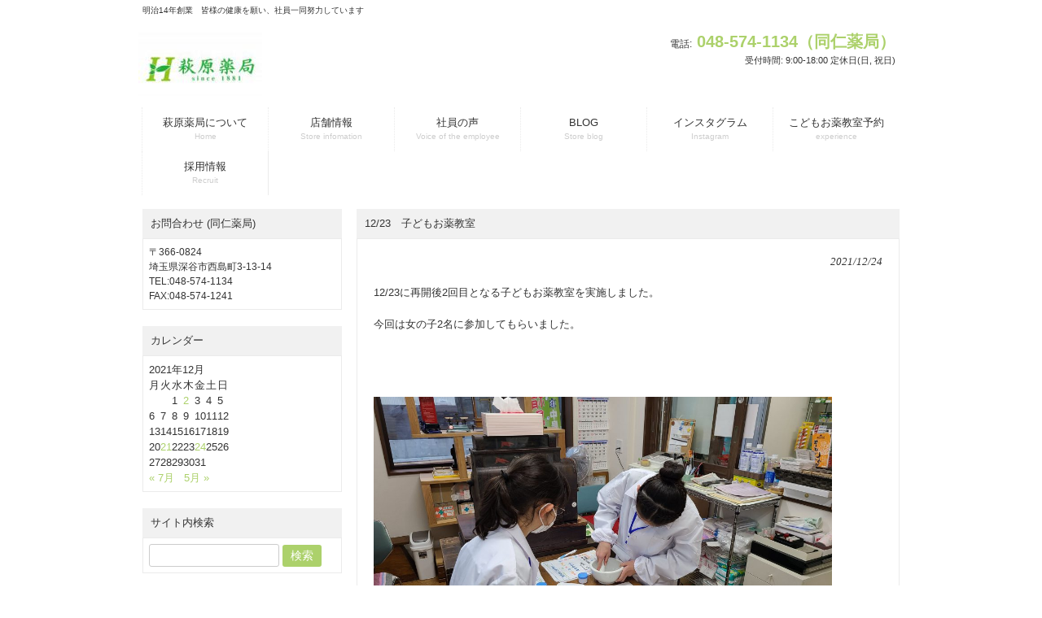

--- FILE ---
content_type: text/html; charset=UTF-8
request_url: https://www.hagiwara-group.com/2021/12/24/12-23%E3%80%80%E5%AD%90%E3%81%A9%E3%82%82%E3%81%8A%E8%96%AC%E6%95%99%E5%AE%A4/
body_size: 9952
content:
<!DOCTYPE html><html lang="ja"><head><meta charset="UTF-8"><meta name="viewport" content="width=device-width, user-scalable=yes, maximum-scale=1.0, minimum-scale=1.0"><meta name="description" content="12/23　子どもお薬教室 - 明治14年創業　皆様の健康を願い、社員一同努力しています"><title>12/23　子どもお薬教室 | 株式会社 萩原薬局グループ</title><link rel="profile" href="http://gmpg.org/xfn/11"><link rel="stylesheet" type="text/css" media="all" href="https://www.hagiwara-group.com/wp-content/cache/autoptimize/autoptimize_single_e49253ee901795e7e9ba116ca3fe04e7.php"><link rel="pingback" href="https://www.hagiwara-group.com/xmlrpc.php"> <!--[if lt IE 9]> <script src="https://www.hagiwara-group.com/wp-content/themes/tpl_011_rwd/js/html5.js"></script> <script src="https://www.hagiwara-group.com/wp-content/themes/tpl_011_rwd/js/css3-mediaqueries.js"></script> <![endif]--><meta name='robots' content='max-image-preview:large' /><style>img:is([sizes="auto" i], [sizes^="auto," i]) { contain-intrinsic-size: 3000px 1500px }</style><link rel='dns-prefetch' href='//webfonts.sakura.ne.jp' /><link rel="alternate" type="application/rss+xml" title="株式会社 萩原薬局グループ &raquo; 12/23　子どもお薬教室 のコメントのフィード" href="https://www.hagiwara-group.com/2021/12/24/12-23%e3%80%80%e5%ad%90%e3%81%a9%e3%82%82%e3%81%8a%e8%96%ac%e6%95%99%e5%ae%a4/feed/" /> <script defer src="[data-uri]"></script> <style id='wp-emoji-styles-inline-css' type='text/css'>img.wp-smiley, img.emoji {
		display: inline !important;
		border: none !important;
		box-shadow: none !important;
		height: 1em !important;
		width: 1em !important;
		margin: 0 0.07em !important;
		vertical-align: -0.1em !important;
		background: none !important;
		padding: 0 !important;
	}</style><link rel='stylesheet' id='wp-block-library-css' href='https://www.hagiwara-group.com/wp-includes/css/dist/block-library/style.min.css' type='text/css' media='all' /><style id='classic-theme-styles-inline-css' type='text/css'>/*! This file is auto-generated */
.wp-block-button__link{color:#fff;background-color:#32373c;border-radius:9999px;box-shadow:none;text-decoration:none;padding:calc(.667em + 2px) calc(1.333em + 2px);font-size:1.125em}.wp-block-file__button{background:#32373c;color:#fff;text-decoration:none}</style><style id='global-styles-inline-css' type='text/css'>:root{--wp--preset--aspect-ratio--square: 1;--wp--preset--aspect-ratio--4-3: 4/3;--wp--preset--aspect-ratio--3-4: 3/4;--wp--preset--aspect-ratio--3-2: 3/2;--wp--preset--aspect-ratio--2-3: 2/3;--wp--preset--aspect-ratio--16-9: 16/9;--wp--preset--aspect-ratio--9-16: 9/16;--wp--preset--color--black: #000000;--wp--preset--color--cyan-bluish-gray: #abb8c3;--wp--preset--color--white: #ffffff;--wp--preset--color--pale-pink: #f78da7;--wp--preset--color--vivid-red: #cf2e2e;--wp--preset--color--luminous-vivid-orange: #ff6900;--wp--preset--color--luminous-vivid-amber: #fcb900;--wp--preset--color--light-green-cyan: #7bdcb5;--wp--preset--color--vivid-green-cyan: #00d084;--wp--preset--color--pale-cyan-blue: #8ed1fc;--wp--preset--color--vivid-cyan-blue: #0693e3;--wp--preset--color--vivid-purple: #9b51e0;--wp--preset--gradient--vivid-cyan-blue-to-vivid-purple: linear-gradient(135deg,rgba(6,147,227,1) 0%,rgb(155,81,224) 100%);--wp--preset--gradient--light-green-cyan-to-vivid-green-cyan: linear-gradient(135deg,rgb(122,220,180) 0%,rgb(0,208,130) 100%);--wp--preset--gradient--luminous-vivid-amber-to-luminous-vivid-orange: linear-gradient(135deg,rgba(252,185,0,1) 0%,rgba(255,105,0,1) 100%);--wp--preset--gradient--luminous-vivid-orange-to-vivid-red: linear-gradient(135deg,rgba(255,105,0,1) 0%,rgb(207,46,46) 100%);--wp--preset--gradient--very-light-gray-to-cyan-bluish-gray: linear-gradient(135deg,rgb(238,238,238) 0%,rgb(169,184,195) 100%);--wp--preset--gradient--cool-to-warm-spectrum: linear-gradient(135deg,rgb(74,234,220) 0%,rgb(151,120,209) 20%,rgb(207,42,186) 40%,rgb(238,44,130) 60%,rgb(251,105,98) 80%,rgb(254,248,76) 100%);--wp--preset--gradient--blush-light-purple: linear-gradient(135deg,rgb(255,206,236) 0%,rgb(152,150,240) 100%);--wp--preset--gradient--blush-bordeaux: linear-gradient(135deg,rgb(254,205,165) 0%,rgb(254,45,45) 50%,rgb(107,0,62) 100%);--wp--preset--gradient--luminous-dusk: linear-gradient(135deg,rgb(255,203,112) 0%,rgb(199,81,192) 50%,rgb(65,88,208) 100%);--wp--preset--gradient--pale-ocean: linear-gradient(135deg,rgb(255,245,203) 0%,rgb(182,227,212) 50%,rgb(51,167,181) 100%);--wp--preset--gradient--electric-grass: linear-gradient(135deg,rgb(202,248,128) 0%,rgb(113,206,126) 100%);--wp--preset--gradient--midnight: linear-gradient(135deg,rgb(2,3,129) 0%,rgb(40,116,252) 100%);--wp--preset--font-size--small: 13px;--wp--preset--font-size--medium: 20px;--wp--preset--font-size--large: 36px;--wp--preset--font-size--x-large: 42px;--wp--preset--spacing--20: 0.44rem;--wp--preset--spacing--30: 0.67rem;--wp--preset--spacing--40: 1rem;--wp--preset--spacing--50: 1.5rem;--wp--preset--spacing--60: 2.25rem;--wp--preset--spacing--70: 3.38rem;--wp--preset--spacing--80: 5.06rem;--wp--preset--shadow--natural: 6px 6px 9px rgba(0, 0, 0, 0.2);--wp--preset--shadow--deep: 12px 12px 50px rgba(0, 0, 0, 0.4);--wp--preset--shadow--sharp: 6px 6px 0px rgba(0, 0, 0, 0.2);--wp--preset--shadow--outlined: 6px 6px 0px -3px rgba(255, 255, 255, 1), 6px 6px rgba(0, 0, 0, 1);--wp--preset--shadow--crisp: 6px 6px 0px rgba(0, 0, 0, 1);}:where(.is-layout-flex){gap: 0.5em;}:where(.is-layout-grid){gap: 0.5em;}body .is-layout-flex{display: flex;}.is-layout-flex{flex-wrap: wrap;align-items: center;}.is-layout-flex > :is(*, div){margin: 0;}body .is-layout-grid{display: grid;}.is-layout-grid > :is(*, div){margin: 0;}:where(.wp-block-columns.is-layout-flex){gap: 2em;}:where(.wp-block-columns.is-layout-grid){gap: 2em;}:where(.wp-block-post-template.is-layout-flex){gap: 1.25em;}:where(.wp-block-post-template.is-layout-grid){gap: 1.25em;}.has-black-color{color: var(--wp--preset--color--black) !important;}.has-cyan-bluish-gray-color{color: var(--wp--preset--color--cyan-bluish-gray) !important;}.has-white-color{color: var(--wp--preset--color--white) !important;}.has-pale-pink-color{color: var(--wp--preset--color--pale-pink) !important;}.has-vivid-red-color{color: var(--wp--preset--color--vivid-red) !important;}.has-luminous-vivid-orange-color{color: var(--wp--preset--color--luminous-vivid-orange) !important;}.has-luminous-vivid-amber-color{color: var(--wp--preset--color--luminous-vivid-amber) !important;}.has-light-green-cyan-color{color: var(--wp--preset--color--light-green-cyan) !important;}.has-vivid-green-cyan-color{color: var(--wp--preset--color--vivid-green-cyan) !important;}.has-pale-cyan-blue-color{color: var(--wp--preset--color--pale-cyan-blue) !important;}.has-vivid-cyan-blue-color{color: var(--wp--preset--color--vivid-cyan-blue) !important;}.has-vivid-purple-color{color: var(--wp--preset--color--vivid-purple) !important;}.has-black-background-color{background-color: var(--wp--preset--color--black) !important;}.has-cyan-bluish-gray-background-color{background-color: var(--wp--preset--color--cyan-bluish-gray) !important;}.has-white-background-color{background-color: var(--wp--preset--color--white) !important;}.has-pale-pink-background-color{background-color: var(--wp--preset--color--pale-pink) !important;}.has-vivid-red-background-color{background-color: var(--wp--preset--color--vivid-red) !important;}.has-luminous-vivid-orange-background-color{background-color: var(--wp--preset--color--luminous-vivid-orange) !important;}.has-luminous-vivid-amber-background-color{background-color: var(--wp--preset--color--luminous-vivid-amber) !important;}.has-light-green-cyan-background-color{background-color: var(--wp--preset--color--light-green-cyan) !important;}.has-vivid-green-cyan-background-color{background-color: var(--wp--preset--color--vivid-green-cyan) !important;}.has-pale-cyan-blue-background-color{background-color: var(--wp--preset--color--pale-cyan-blue) !important;}.has-vivid-cyan-blue-background-color{background-color: var(--wp--preset--color--vivid-cyan-blue) !important;}.has-vivid-purple-background-color{background-color: var(--wp--preset--color--vivid-purple) !important;}.has-black-border-color{border-color: var(--wp--preset--color--black) !important;}.has-cyan-bluish-gray-border-color{border-color: var(--wp--preset--color--cyan-bluish-gray) !important;}.has-white-border-color{border-color: var(--wp--preset--color--white) !important;}.has-pale-pink-border-color{border-color: var(--wp--preset--color--pale-pink) !important;}.has-vivid-red-border-color{border-color: var(--wp--preset--color--vivid-red) !important;}.has-luminous-vivid-orange-border-color{border-color: var(--wp--preset--color--luminous-vivid-orange) !important;}.has-luminous-vivid-amber-border-color{border-color: var(--wp--preset--color--luminous-vivid-amber) !important;}.has-light-green-cyan-border-color{border-color: var(--wp--preset--color--light-green-cyan) !important;}.has-vivid-green-cyan-border-color{border-color: var(--wp--preset--color--vivid-green-cyan) !important;}.has-pale-cyan-blue-border-color{border-color: var(--wp--preset--color--pale-cyan-blue) !important;}.has-vivid-cyan-blue-border-color{border-color: var(--wp--preset--color--vivid-cyan-blue) !important;}.has-vivid-purple-border-color{border-color: var(--wp--preset--color--vivid-purple) !important;}.has-vivid-cyan-blue-to-vivid-purple-gradient-background{background: var(--wp--preset--gradient--vivid-cyan-blue-to-vivid-purple) !important;}.has-light-green-cyan-to-vivid-green-cyan-gradient-background{background: var(--wp--preset--gradient--light-green-cyan-to-vivid-green-cyan) !important;}.has-luminous-vivid-amber-to-luminous-vivid-orange-gradient-background{background: var(--wp--preset--gradient--luminous-vivid-amber-to-luminous-vivid-orange) !important;}.has-luminous-vivid-orange-to-vivid-red-gradient-background{background: var(--wp--preset--gradient--luminous-vivid-orange-to-vivid-red) !important;}.has-very-light-gray-to-cyan-bluish-gray-gradient-background{background: var(--wp--preset--gradient--very-light-gray-to-cyan-bluish-gray) !important;}.has-cool-to-warm-spectrum-gradient-background{background: var(--wp--preset--gradient--cool-to-warm-spectrum) !important;}.has-blush-light-purple-gradient-background{background: var(--wp--preset--gradient--blush-light-purple) !important;}.has-blush-bordeaux-gradient-background{background: var(--wp--preset--gradient--blush-bordeaux) !important;}.has-luminous-dusk-gradient-background{background: var(--wp--preset--gradient--luminous-dusk) !important;}.has-pale-ocean-gradient-background{background: var(--wp--preset--gradient--pale-ocean) !important;}.has-electric-grass-gradient-background{background: var(--wp--preset--gradient--electric-grass) !important;}.has-midnight-gradient-background{background: var(--wp--preset--gradient--midnight) !important;}.has-small-font-size{font-size: var(--wp--preset--font-size--small) !important;}.has-medium-font-size{font-size: var(--wp--preset--font-size--medium) !important;}.has-large-font-size{font-size: var(--wp--preset--font-size--large) !important;}.has-x-large-font-size{font-size: var(--wp--preset--font-size--x-large) !important;}
:where(.wp-block-post-template.is-layout-flex){gap: 1.25em;}:where(.wp-block-post-template.is-layout-grid){gap: 1.25em;}
:where(.wp-block-columns.is-layout-flex){gap: 2em;}:where(.wp-block-columns.is-layout-grid){gap: 2em;}
:root :where(.wp-block-pullquote){font-size: 1.5em;line-height: 1.6;}</style><link rel='stylesheet' id='contact-form-7-css' href='https://www.hagiwara-group.com/wp-content/cache/autoptimize/autoptimize_single_3fd2afa98866679439097f4ab102fe0a.php' type='text/css' media='all' /> <script type="text/javascript" src="https://www.hagiwara-group.com/wp-includes/js/jquery/jquery.min.js" id="jquery-core-js"></script> <script defer type="text/javascript" src="https://www.hagiwara-group.com/wp-includes/js/jquery/jquery-migrate.min.js" id="jquery-migrate-js"></script> <script defer type="text/javascript" src="//webfonts.sakura.ne.jp/js/sakurav3.js?fadein=0" id="typesquare_std-js"></script> <link rel="https://api.w.org/" href="https://www.hagiwara-group.com/wp-json/" /><link rel="alternate" title="JSON" type="application/json" href="https://www.hagiwara-group.com/wp-json/wp/v2/posts/1532" /><link rel="EditURI" type="application/rsd+xml" title="RSD" href="https://www.hagiwara-group.com/xmlrpc.php?rsd" /><link rel="canonical" href="https://www.hagiwara-group.com/2021/12/24/12-23%e3%80%80%e5%ad%90%e3%81%a9%e3%82%82%e3%81%8a%e8%96%ac%e6%95%99%e5%ae%a4/" /><link rel='shortlink' href='https://www.hagiwara-group.com/?p=1532' /><link rel="alternate" title="oEmbed (JSON)" type="application/json+oembed" href="https://www.hagiwara-group.com/wp-json/oembed/1.0/embed?url=https%3A%2F%2Fwww.hagiwara-group.com%2F2021%2F12%2F24%2F12-23%25e3%2580%2580%25e5%25ad%2590%25e3%2581%25a9%25e3%2582%2582%25e3%2581%258a%25e8%2596%25ac%25e6%2595%2599%25e5%25ae%25a4%2F" /><link rel="alternate" title="oEmbed (XML)" type="text/xml+oembed" href="https://www.hagiwara-group.com/wp-json/oembed/1.0/embed?url=https%3A%2F%2Fwww.hagiwara-group.com%2F2021%2F12%2F24%2F12-23%25e3%2580%2580%25e5%25ad%2590%25e3%2581%25a9%25e3%2582%2582%25e3%2581%258a%25e8%2596%25ac%25e6%2595%2599%25e5%25ae%25a4%2F&#038;format=xml" /><link rel="icon" href="https://www.hagiwara-group.com/wp-content/uploads/2020/12/cropped-Mark-32x32.png" sizes="32x32" /><link rel="icon" href="https://www.hagiwara-group.com/wp-content/uploads/2020/12/cropped-Mark-192x192.png" sizes="192x192" /><link rel="apple-touch-icon" href="https://www.hagiwara-group.com/wp-content/uploads/2020/12/cropped-Mark-180x180.png" /><meta name="msapplication-TileImage" content="https://www.hagiwara-group.com/wp-content/uploads/2020/12/cropped-Mark-270x270.png" /><style type="text/css" id="wp-custom-css">div.clinic_group {
	margin-bottom: 10px;
}

div.clinic_image {
	float: left;
	width: 200px;
}

div.clinic_map {
	float: left;
	width: 200px;
}

div.clinic_info {
	float: left;
	width: 200px;
	margin-left: 10px;
}

.clearfix:after {
	display:block;
	clear:both;
	height:0px;
	visibility:hidden;
	content:".";
}

table.middle-title tr th {
	vertical-align: middle;
}

table.fillwidth {
	width: 100%;
}</style> <script defer src="https://www.hagiwara-group.com/wp-content/themes/tpl_011_rwd/js/jquery1.4.4.min.js"></script> <script defer src="https://www.hagiwara-group.com/wp-content/cache/autoptimize/autoptimize_single_c4e5d954aa7ef3d42d207e0128b8b4a4.php"></script> </head><body><header id="header" role="banner"><h1>明治14年創業　皆様の健康を願い、社員一同努力しています</h1><div class="logo"> <a href="https://www.hagiwara-group.com/" title="株式会社 萩原薬局グループ" rel="home"> <img src="https://www.hagiwara-group.com/wp-content/uploads/2020/12/logo-1-e1608280777667.jpg" alt="株式会社 萩原薬局グループ"><p></p> </a></div><div class="info"><p class="tel"><span>電話:</span> 048-574-1134（同仁薬局）</p><p class="open">受付時間: 9:00-18:00 定休日(日, 祝日)</p></div></header><nav id="mainNav"><div class="inner"> <a class="menu" id="menu"><span>MENU</span></a><div class="panel"><ul><li id="menu-item-31" class="menu-item menu-item-type-post_type menu-item-object-page menu-item-home menu-item-has-children"><a href="https://www.hagiwara-group.com/"><strong>萩原薬局について</strong><span>Home</span></a><ul class="sub-menu"><li id="menu-item-35" class="menu-item menu-item-type-post_type menu-item-object-page"><a href="https://www.hagiwara-group.com/about/">会社概要</a></li></ul></li><li id="menu-item-34" class="menu-item menu-item-type-post_type menu-item-object-page"><a href="https://www.hagiwara-group.com/clinic/"><strong>店舗情報</strong><span>Store infomation</span></a></li><li id="menu-item-207" class="menu-item menu-item-type-post_type menu-item-object-page"><a href="https://www.hagiwara-group.com/voice/"><strong>社員の声</strong><span>Voice of the employee</span></a></li><li id="menu-item-320" class="menu-item menu-item-type-taxonomy menu-item-object-category current-post-ancestor current-menu-parent current-post-parent"><a href="https://www.hagiwara-group.com/category/blog/"><strong>BLOG</strong><span>Store blog</span></a></li><li id="menu-item-1484" class="menu-item menu-item-type-custom menu-item-object-custom"><a href="https://www.instagram.com/hagiwara.pharma/"><strong>インスタグラム</strong><span>Instagram</span></a></li><li id="menu-item-1629" class="menu-item menu-item-type-post_type menu-item-object-page"><a href="https://www.hagiwara-group.com/%e3%81%93%e3%81%a9%e3%82%82%e3%81%8a%e8%96%ac%e6%95%99%e5%ae%a4%e4%ba%88%e7%b4%84/"><strong>こどもお薬教室予約</strong><span>experience</span></a></li><li id="menu-item-32" class="menu-item menu-item-type-post_type menu-item-object-page menu-item-has-children"><a href="https://www.hagiwara-group.com/recruit/"><strong>採用情報</strong><span>Recruit</span></a><ul class="sub-menu"><li id="menu-item-179" class="menu-item menu-item-type-post_type menu-item-object-page"><a href="https://www.hagiwara-group.com/recruit_form/">応募ホーム（薬剤師、調剤事務）</a></li></ul></li></ul></div></div></nav><div id="wrapper"><section id="main"><section id="post-1532" class="content"><h3 class="heading">12/23　子どもお薬教室</h3><article class="post"><p class="dateLabel"><time datetime="2021-12-24">2021/12/24</time><p>12/23に再開後2回目となる子どもお薬教室を実施しました。</p><p>今回は女の子2名に参加してもらいました。</p><p></p><p></p><p></p><figure class="wp-block-image size-large"><img fetchpriority="high" decoding="async" width="1024" height="576" src="https://www.hagiwara-group.com/wp-content/uploads/2021/12/1377-1024x576.jpg" alt="" class="wp-image-1533" srcset="https://www.hagiwara-group.com/wp-content/uploads/2021/12/1377-1024x576.jpg 1024w, https://www.hagiwara-group.com/wp-content/uploads/2021/12/1377-300x169.jpg 300w, https://www.hagiwara-group.com/wp-content/uploads/2021/12/1377-768x432.jpg 768w, https://www.hagiwara-group.com/wp-content/uploads/2021/12/1377-1536x864.jpg 1536w, https://www.hagiwara-group.com/wp-content/uploads/2021/12/1377-2048x1152.jpg 2048w, https://www.hagiwara-group.com/wp-content/uploads/2021/12/1377-201x113.jpg 201w" sizes="(max-width: 1024px) 100vw, 1024px" /><figcaption>まずは錠剤をつぶしてからの散剤の調剤</figcaption></figure><p></p><p></p><p></p><figure class="wp-block-image size-large is-resized"><img decoding="async" src="https://www.hagiwara-group.com/wp-content/uploads/2021/12/1373-576x1024.jpg" alt="" class="wp-image-1534" width="687" height="1221" srcset="https://www.hagiwara-group.com/wp-content/uploads/2021/12/1373-576x1024.jpg 576w, https://www.hagiwara-group.com/wp-content/uploads/2021/12/1373-169x300.jpg 169w, https://www.hagiwara-group.com/wp-content/uploads/2021/12/1373-768x1365.jpg 768w, https://www.hagiwara-group.com/wp-content/uploads/2021/12/1373-864x1536.jpg 864w, https://www.hagiwara-group.com/wp-content/uploads/2021/12/1373-1152x2048.jpg 1152w, https://www.hagiwara-group.com/wp-content/uploads/2021/12/1373-64x113.jpg 64w, https://www.hagiwara-group.com/wp-content/uploads/2021/12/1373-scaled.jpg 1440w" sizes="(max-width: 687px) 100vw, 687px" /><figcaption>続いて軟膏のMIX</figcaption></figure><p></p><p></p><p></p><figure class="wp-block-image size-large"><img decoding="async" width="1024" height="576" src="https://www.hagiwara-group.com/wp-content/uploads/2021/12/1371-1024x576.jpg" alt="" class="wp-image-1535" srcset="https://www.hagiwara-group.com/wp-content/uploads/2021/12/1371-1024x576.jpg 1024w, https://www.hagiwara-group.com/wp-content/uploads/2021/12/1371-300x169.jpg 300w, https://www.hagiwara-group.com/wp-content/uploads/2021/12/1371-768x432.jpg 768w, https://www.hagiwara-group.com/wp-content/uploads/2021/12/1371-1536x864.jpg 1536w, https://www.hagiwara-group.com/wp-content/uploads/2021/12/1371-2048x1152.jpg 2048w, https://www.hagiwara-group.com/wp-content/uploads/2021/12/1371-201x113.jpg 201w" sizes="(max-width: 1024px) 100vw, 1024px" /><figcaption>お次は分包機を使って一包化の調剤</figcaption></figure><p></p><p></p><p></p><figure class="wp-block-image size-large"><img loading="lazy" decoding="async" width="576" height="1024" src="https://www.hagiwara-group.com/wp-content/uploads/2021/12/1368-576x1024.jpg" alt="" class="wp-image-1536" srcset="https://www.hagiwara-group.com/wp-content/uploads/2021/12/1368-576x1024.jpg 576w, https://www.hagiwara-group.com/wp-content/uploads/2021/12/1368-169x300.jpg 169w, https://www.hagiwara-group.com/wp-content/uploads/2021/12/1368-768x1365.jpg 768w, https://www.hagiwara-group.com/wp-content/uploads/2021/12/1368-864x1536.jpg 864w, https://www.hagiwara-group.com/wp-content/uploads/2021/12/1368-1152x2048.jpg 1152w, https://www.hagiwara-group.com/wp-content/uploads/2021/12/1368-64x113.jpg 64w, https://www.hagiwara-group.com/wp-content/uploads/2021/12/1368-scaled.jpg 1440w" sizes="auto, (max-width: 576px) 100vw, 576px" /><figcaption>そしてシロップのMIX</figcaption></figure><p></p><p></p><p></p><figure class="wp-block-image size-large"><img loading="lazy" decoding="async" width="576" height="1024" src="https://www.hagiwara-group.com/wp-content/uploads/2021/12/1366-576x1024.jpg" alt="" class="wp-image-1537" srcset="https://www.hagiwara-group.com/wp-content/uploads/2021/12/1366-576x1024.jpg 576w, https://www.hagiwara-group.com/wp-content/uploads/2021/12/1366-169x300.jpg 169w, https://www.hagiwara-group.com/wp-content/uploads/2021/12/1366-768x1365.jpg 768w, https://www.hagiwara-group.com/wp-content/uploads/2021/12/1366-864x1536.jpg 864w, https://www.hagiwara-group.com/wp-content/uploads/2021/12/1366-1152x2048.jpg 1152w, https://www.hagiwara-group.com/wp-content/uploads/2021/12/1366-64x113.jpg 64w, https://www.hagiwara-group.com/wp-content/uploads/2021/12/1366-scaled.jpg 1440w" sizes="auto, (max-width: 576px) 100vw, 576px" /><figcaption>お母さんに服薬指導を行いました</figcaption></figure><p></p><p></p><p></p><figure class="wp-block-image size-large"><img loading="lazy" decoding="async" width="1024" height="576" src="https://www.hagiwara-group.com/wp-content/uploads/2021/12/1364-1024x576.jpg" alt="" class="wp-image-1538" srcset="https://www.hagiwara-group.com/wp-content/uploads/2021/12/1364-1024x576.jpg 1024w, https://www.hagiwara-group.com/wp-content/uploads/2021/12/1364-300x169.jpg 300w, https://www.hagiwara-group.com/wp-content/uploads/2021/12/1364-768x432.jpg 768w, https://www.hagiwara-group.com/wp-content/uploads/2021/12/1364-1536x864.jpg 1536w, https://www.hagiwara-group.com/wp-content/uploads/2021/12/1364-201x113.jpg 201w, https://www.hagiwara-group.com/wp-content/uploads/2021/12/1364.jpg 1920w" sizes="auto, (max-width: 1024px) 100vw, 1024px" /><figcaption>最後は「子ども薬剤師」の認定証をもって一枚</figcaption></figure><p></p><p></p><p></p><p>2時間近くの長丁場での開催でしたが、最後まで一生懸命に取り組んでくれました。</p><p>今後とも継続してお薬教室を実施する予定です。開催時には当ブログでも案内させて頂きます。</p></article></section><div class="pagenav"> <span class="prev"><a href="https://www.hagiwara-group.com/2021/12/21/%e5%ad%90%e3%81%a9%e3%82%82%e3%81%8a%e8%96%ac%e6%95%99%e5%ae%a4%e5%86%8d%e9%96%8b/" rel="prev">&laquo; 前のページ</a></span> <span class="next"><a href="https://www.hagiwara-group.com/2022/05/09/2022%e5%b9%b4%e5%ba%a6%e7%ac%ac%e4%b8%80%e6%9c%9f%e5%ad%a6%e7%94%9f%e5%ae%9f%e7%bf%92%e7%b5%82%e4%ba%86/" rel="next">次のページ &raquo;</a></span></div></section><aside id="sidebar"><section id="text-6" class="widget widget_text"><h3 class="heading"><span>お問合わせ (同仁薬局)</span></h3><article><div class="textwidget"><div style="font-size:9pt"> 〒366-0824<br> 埼玉県深谷市西島町3-13-14<br> TEL:048-574-1134<br> FAX:048-574-1241<br></div></div></article></section><section id="calendar-2" class="widget widget_calendar"><h3 class="heading"><span>カレンダー</span></h3><article><div id="calendar_wrap" class="calendar_wrap"><table id="wp-calendar" class="wp-calendar-table"><caption>2021年12月</caption><thead><tr><th scope="col" aria-label="月曜日">月</th><th scope="col" aria-label="火曜日">火</th><th scope="col" aria-label="水曜日">水</th><th scope="col" aria-label="木曜日">木</th><th scope="col" aria-label="金曜日">金</th><th scope="col" aria-label="土曜日">土</th><th scope="col" aria-label="日曜日">日</th></tr></thead><tbody><tr><td colspan="2" class="pad">&nbsp;</td><td>1</td><td><a href="https://www.hagiwara-group.com/2021/12/02/" aria-label="2021年12月2日 に投稿を公開">2</a></td><td>3</td><td>4</td><td>5</td></tr><tr><td>6</td><td>7</td><td>8</td><td>9</td><td>10</td><td>11</td><td>12</td></tr><tr><td>13</td><td>14</td><td>15</td><td>16</td><td>17</td><td>18</td><td>19</td></tr><tr><td>20</td><td><a href="https://www.hagiwara-group.com/2021/12/21/" aria-label="2021年12月21日 に投稿を公開">21</a></td><td>22</td><td>23</td><td><a href="https://www.hagiwara-group.com/2021/12/24/" aria-label="2021年12月24日 に投稿を公開">24</a></td><td>25</td><td>26</td></tr><tr><td>27</td><td>28</td><td>29</td><td>30</td><td>31</td><td class="pad" colspan="2">&nbsp;</td></tr></tbody></table><nav aria-label="前と次の月" class="wp-calendar-nav"> <span class="wp-calendar-nav-prev"><a href="https://www.hagiwara-group.com/2021/07/">&laquo; 7月</a></span> <span class="pad">&nbsp;</span> <span class="wp-calendar-nav-next"><a href="https://www.hagiwara-group.com/2022/05/">5月 &raquo;</a></span></nav></div></article></section><section id="search-2" class="widget widget_search"><h3 class="heading"><span>サイト内検索</span></h3><article><form role="search" method="get" id="searchform" class="searchform" action="https://www.hagiwara-group.com/"><div> <label class="screen-reader-text" for="s">検索:</label> <input type="text" value="" name="s" id="s" /> <input type="submit" id="searchsubmit" value="検索" /></div></form></article></section></aside></div><footer id="footer"><div class="inner"><div id="info" class="grid"><div class="logo"> <a href="https://www.hagiwara-group.com/" title="株式会社 萩原薬局グループ" rel="home"> <img src="https://www.hagiwara-group.com/wp-content/uploads/2020/12/logo-1-e1608280777667.jpg" alt="株式会社 萩原薬局グループ"><p></p> </a></div><div class="info"><p class="tel"><span>電話:</span> 048-574-1134（同仁薬局）</p><p class="open">受付時間: 9:00-18:00 定休日(日, 祝日)</p></div></div><ul class="footnav"><li id="menu-item-31" class="menu-item menu-item-type-post_type menu-item-object-page menu-item-home menu-item-has-children menu-item-31"><a href="https://www.hagiwara-group.com/">萩原薬局について</a><ul class="sub-menu"><li id="menu-item-35" class="menu-item menu-item-type-post_type menu-item-object-page menu-item-35"><a href="https://www.hagiwara-group.com/about/">会社概要</a></li></ul></li><li id="menu-item-34" class="menu-item menu-item-type-post_type menu-item-object-page menu-item-34"><a href="https://www.hagiwara-group.com/clinic/">店舗情報</a></li><li id="menu-item-207" class="menu-item menu-item-type-post_type menu-item-object-page menu-item-207"><a href="https://www.hagiwara-group.com/voice/">社員の声</a></li><li id="menu-item-320" class="menu-item menu-item-type-taxonomy menu-item-object-category current-post-ancestor current-menu-parent current-post-parent menu-item-320"><a href="https://www.hagiwara-group.com/category/blog/">BLOG</a></li><li id="menu-item-1484" class="menu-item menu-item-type-custom menu-item-object-custom menu-item-1484"><a href="https://www.instagram.com/hagiwara.pharma/">インスタグラム</a></li><li id="menu-item-1629" class="menu-item menu-item-type-post_type menu-item-object-page menu-item-1629"><a href="https://www.hagiwara-group.com/%e3%81%93%e3%81%a9%e3%82%82%e3%81%8a%e8%96%ac%e6%95%99%e5%ae%a4%e4%ba%88%e7%b4%84/">こどもお薬教室予約</a></li><li id="menu-item-32" class="menu-item menu-item-type-post_type menu-item-object-page menu-item-has-children menu-item-32"><a href="https://www.hagiwara-group.com/recruit/">採用情報</a><ul class="sub-menu"><li id="menu-item-179" class="menu-item menu-item-type-post_type menu-item-object-page menu-item-179"><a href="https://www.hagiwara-group.com/recruit_form/">応募ホーム（薬剤師、調剤事務）</a></li></ul></li></ul></div></footer><p id="copyright">Copyright(c) 2025 株式会社 萩原薬局グループ All Rights Reserved. Design by <a href="http://f-tpl.com" target="_blank" rel="nofollow">http://f-tpl.com</a></p> <script type="speculationrules">{"prefetch":[{"source":"document","where":{"and":[{"href_matches":"\/*"},{"not":{"href_matches":["\/wp-*.php","\/wp-admin\/*","\/wp-content\/uploads\/*","\/wp-content\/*","\/wp-content\/plugins\/*","\/wp-content\/themes\/tpl_011_rwd\/*","\/*\\?(.+)"]}},{"not":{"selector_matches":"a[rel~=\"nofollow\"]"}},{"not":{"selector_matches":".no-prefetch, .no-prefetch a"}}]},"eagerness":"conservative"}]}</script> <script type="text/javascript" src="https://www.hagiwara-group.com/wp-includes/js/dist/hooks.min.js" id="wp-hooks-js"></script> <script type="text/javascript" src="https://www.hagiwara-group.com/wp-includes/js/dist/i18n.min.js" id="wp-i18n-js"></script> <script defer id="wp-i18n-js-after" src="[data-uri]"></script> <script defer type="text/javascript" src="https://www.hagiwara-group.com/wp-content/cache/autoptimize/autoptimize_single_2e187162915b1d22fd4558fee30f5613.php" id="swv-js"></script> <script defer id="contact-form-7-js-translations" src="[data-uri]"></script> <script defer id="contact-form-7-js-before" src="[data-uri]"></script> <script defer type="text/javascript" src="https://www.hagiwara-group.com/wp-content/cache/autoptimize/autoptimize_single_2912c657d0592cc532dff73d0d2ce7bb.php" id="contact-form-7-js"></script> </body></html>

--- FILE ---
content_type: text/css; charset=utf-8
request_url: https://www.hagiwara-group.com/wp-content/cache/autoptimize/autoptimize_single_e49253ee901795e7e9ba116ca3fe04e7.php
body_size: 3106
content:
@charset "utf-8";html,body,div,span,applet,object,iframe,h1,h2,h3,h4,h5,h6,p,blockquote,pre,a,abbr,acronym,address,big,cite,code,del,dfn,em,font,ins,kbd,q,s,samp,small,strike,strong,sub,sup,tt,var,dl,dt,dd,ol,ul,li,fieldset,form,label,legend,table,caption,tbody,tfoot,thead,tr,th,td{border:0;font-family:inherit;font-size:100%;font-style:inherit;font-weight:inherit;margin:0;outline:0;padding:0;vertical-align:baseline}:focus{outline:0}ol,ul{list-style:none}table{border-collapse:separate;border-spacing:0}caption,th,td{font-weight:400;text-align:left}blockquote:before,blockquote:after,q:before,q:after{content:""}blockquote,q{quotes:"" ""}a img{border:0}figure{margin:0}article,aside,details,figcaption,figure,footer,header,hgroup,menu,nav,section{display:block}body{color:#333;font-size:small;font-family:verdana,"ヒラギノ丸ゴ ProN W4","Hiragino Maru Gothic ProN","メイリオ","Meiryo","ＭＳ Ｐゴシック","MS PGothic",Sans-Serif;line-height:1.5;-webkit-text-size-adjust:100%}a{color:#acd16b;text-decoration:none}a:hover{color:#73a51c}a:active,a:focus{outline:0}input,textarea{vertical-align:middle;max-width:90%;line-height:24px;height:24px;padding:1px 5px;border:1px solid #ccc;border-radius:3px;-webkit-border-radius:3px;-moz-border-radius:3px;font-size:100%;color:#555}textarea{height:auto;line-height:1.5}input[type=submit],input[type=reset],input[type=button]{padding:3px 10px;background:#acd16b;border:0;border-radius:3px;-webkit-border-radius:3px;-moz-border-radius:3px;line-height:1.5;height:auto;font-size:110%;color:#fff}input[type=submit]:hover,input[type=reset]:hover,input[type=button]:hover{background:#73a51c;cursor:pointer}#wrapper{margin:0 auto;padding:0 1%;width:98%;position:relative;background:#fff}.inner{margin:0 auto;width:100%}#header{height:110px;margin:0 auto}#header h1{padding:5px 0 10px 15px;font-size:10px;font-weight:400}.logo{float:left}.logo p{float:left}.logo img{width:auto;float:left;padding:2px 10px 0}.logo span{display:block}.info{float:right;padding-right:20px;text-align:right}.info .open{font-size:11px}.logo,.info .tel{margin-top:6px;color:#acd16b;font-size:20px;font-weight:700}.logo span,.info span{color:#333;font-size:.6em;font-weight:400}#mainBanner{margin:17px auto;padding:0;width:100%;position:relative;line-height:0}#mainBanner img{max-width:100%;height:auto}.slogan{position:absolute;max-width:100%;height:auto;bottom:20px;left:0;padding:5px 10px;line-height:1.4;color:#939393}.slogan h2{padding-bottom:5px;font-size:20px;font-weight:700;color:#333}.gridWrapper{clear:both;padding-bottom:20px;overflow:hidden}* html .gridWrapper{height:1%}.grid{overflow:hidden;background:#fff;border:1px solid #ebebeb}.box{margin:0 5px;padding:10px}.box img{max-width:100%;height:auto;border:4px solid #ebebeb}.box h3{padding:10px 0 5px}.box h3,.box p{text-align:left}.box p.readmore{padding:10px 5px 5px;text-align:right}section.content article{padding:20px;margin-bottom:20px;border:1px solid #ebebeb;overflow:hidden}section.content .archive{border:0}section.toppage{margin:0 15px}section.content .archive{padding:0;border-bottom:1px dotted #ccc}section.content p{margin-bottom:5px}h3.heading{font-weight:400;padding:0 10px;line-height:36px;color:#333;background:#f1f1f1}section.content img{max-width:90%;height:auto}.alignleft{float:left;clear:left;margin:3px 10px 10px 0}.alignright{float:right;clear:right;margin:3px 0 10px 10px}.border,ul.list img{border:4px solid #ebebeb}#sidebar article{clear:both;padding:7px;margin-bottom:20px;border:1px solid #ebebeb;overflow:hidden}#sidebar ul{padding-top:10px}#sidebar li{margin-bottom:10px;padding-bottom:10px;list-style:none;border-bottom:1px dashed #ebebeb}#sidebar li:last-child{border:0;margin-bottom:0}#sidebar li a{display:block}ul.list li{clear:both;margin-bottom:5px;padding:5px 0;overflow:hidden}ul.list li{height:1%}ul.list li img{float:left;margin-right:10px}ul.list li{font-size:12px;line-height:1.35}#footer{clear:both;overflow:hidden;padding:10px 10px 20px;background:#f3f3f3}#footer .grid{float:left;padding:10px 0 5px;margin:0;border:0;background:0 0}#footer #info .logo,#footer #info .info{float:none}#footer #info .info{clear:both;padding:10px 0 0 15px;text-align:left}#footer .logo{font-size:18px}#footer .info .tel,#footer .info .tel span,#footer #info .open{font-size:12px;color:#333}ul.footnav{float:right;width:620px;padding:10px 0}ul.footnav ul{display:none}ul.footnav li{float:left;margin-bottom:10px;padding:0 7px 0 8px;font-size:11px;border-right:1px solid #b6b6b6}#footer a{color:#333}#footer a:hover{color:#888}#copyright{clear:both;padding:5px;text-align:center;font-style:normal;font-size:10px;color:#333;background:#dbdbdb}.pagenav{clear:both;width:100%;height:30px;margin:5px 0 20px}.prev{float:left}.next{float:right}#pageLinks{clear:both;text-align:center}.dateLabel{margin:0 0 10px;text-align:right;font:italic 1em "Palatino Linotype","Book Antiqua",Palatino,serif}.post p{padding-bottom:15px}.post ul{margin:0 0 10px 10px}.post ul li{margin-bottom:5px;padding-left:15px;background:url(//www.hagiwara-group.com/wp-content/themes/tpl_011_rwd/images/bullet.png) no-repeat 0 8px}.post ol{margin:0 0 10px 30px}.post ol li{list-style:decimal}.post h1{margin:20px 0;padding:5px 0;font-size:150%;color:#000;border-bottom:3px solid #acd16b}.post h2{margin:10px 0;padding-bottom:2px;font-size:130%;font-weight:400;color:#333;border-bottom:2px solid #acd16b}.post h3{margin:10px 0;font-size:120%;font-weight:400;color:#777;border-bottom:1px solid #acd16b}.post blockquote{clear:both;padding:10px 0 10px 15px;margin:10px 0 25px 30px;border-left:5px solid #ccc}.post blockquote p{padding:5px 0}.post table{border-collapse:collapse;margin:5px auto 15px auto}.post table td{border-collapse:collapse;background-color:#f9f9f9;text-align:left;padding:8px;border:1px solid #d6d6d6;line-height:20px}.post table th{background-color:#f5f5f5;text-align:right;padding:8px;white-space:nowrap;color:#151515;border-top:1px solid #d4d4d4;border-right:4px solid #d4d4d4;border-bottom:1px solid #d4d4d4;border-left:1px solid #d4d4d4;font-size:13px;font-weight:400;letter-spacing:1px;background-repeat:repeat-x;background-position:top}.post dt{font-weight:700}.post dd{padding-bottom:10px}.post img{max-width:100%;height:auto}img.aligncenter{display:block;margin:5px auto}img.alignright,img.alignleft{padding:4px;margin:0 0 2px 7px;display:inline}img.alignleft{margin:0 7px 2px 0}.alignright{float:right}.alignleft{float:left}@media only screen and (min-width:960px){#header,#wrapper,.inner{width:960px;padding:0;margin:0 auto}#wrapper{padding-bottom:20px}nav div.panel{display:block !important;float:left}a#menu{display:none}nav#mainNav{clear:both;height:60px;z-index:200;position:relative}nav#mainNav .inner{width:932px;padding:0 14px}nav#mainNav ul li{float:left;position:relative}nav#mainNav li:last-child{border-right:1px solid #ebebeb}nav#mainNav ul li a{display:block;text-align:center;_float:left;font-size:13px;width:154px;height:45px;padding-top:9px;color:#333;border-left:1px dotted #ebebeb}nav#mainNav ul li a span,nav#mainNav ul li a strong{display:block}nav#mainNav ul li a span{color:#cdcdcd;font-size:10px}nav#mainNav ul ul{width:160px}nav#mainNav ul li ul{display:none}nav#mainNav ul li:hover ul{display:block;position:absolute;top:54px;left:-2px;z-index:500;background:#f9f9f9}nav#mainNav ul li li{margin:0;float:none;width:160px}nav#mainNav li li:last-child{border:0}nav#mainNav ul li li a{width:auto;height:auto;padding:10px;font-size:95%;text-align:left;border:0}nav#mainNav ul li li span{padding:0 10px}nav#mainNav li.current-menu-item li a{color:#333}nav#mainNav ul li li a:hover,nav#mainNav ul li li.current-menu-item a,nav#mainNav li.current-menu-item a,nav#mainNav li a:hover,nav#mainNav li.current-menu-item li a:hover{color:#909090;background:#f9f9f9}#mainBanner{margin-left:15px}#main{float:right;width:667px;padding:17px 15px 0 0}#sidebar{float:left;width:245px;padding:17px 0 0 15px;overflow:hidden}.gridWrapper{display:table;border-collapse:separate;border-spacing:20px}.grid{width:300px;display:table-cell}}@media only screen and (max-width:959px){*{-webkit-box-sizing:border-box;-moz-box-sizing:border-box;-o-box-sizing:border-box;-ms-box-sizing:border-box;box-sizing:border-box}nav#mainNav{clear:both;width:100%;margin:0 auto;padding:0;background:-webkit-gradient(linear,left top,left bottom,color-stop(1,#f5f5f5),color-stop(.5,#f0f0f0),color-stop(0,#f7f7f7));background:-webkit-linear-gradient(top,#f7f7f7 0%,#f0f0f0 50%,#f5f5f5 100%);background:-moz-linear-gradient(top,#f7f7f7 0%,#f0f0f0 50%,#f5f5f5 100%);background:-o-linear-gradient(top,#f7f7f7 0%,#f0f0f0 50%,#f5f5f5 100%);background:-ms-linear-gradient(top,#f7f7f7 0%,#f0f0f0 50%,#f5f5f5 100%);background:linear-gradient(top,#f7f7f7 0%,#f0f0f0 50%,#f5f5f5 100%);border:1px solid #e4e4e4}nav#mainNav a.menu{width:100%;display:block;height:40px;line-height:40px;font-weight:700;text-align:left}nav#mainNav a#menu span{padding-left:10px}nav#mainNav a span:before{content:"→ "}nav#mainNav a.menuOpen span:before{content:"↓ "}nav#mainNav a#menu:hover{cursor:pointer}nav .panel{display:none;width:100%;position:relative;right:0;top:0;z-index:1}nav#mainNav ul{margin:0;padding:0}nav#mainNav ul li{float:none;clear:both;width:100%;height:auto;line-height:1.2}nav#mainNav ul li:first-child{border-top:1px solid #e4e4e4}nav#mainNav ul li li:first-child{border-top:0}nav#mainNav ul li a,nav#mainNav ul li.current-menu-item li a{display:block;padding:15px 10px;text-align:left;border-bottom:1px dashed #ccc;color:#acd16b}nav#mainNav ul li:last-child a{border:0}nav#mainNav ul li li:last-child a{border:0}nav#mainNav ul li li:last-child a{border-bottom:1px dashed #e4e4e4}nav#mainNav ul li a span{display:none}nav#mainNav ul li.current-menu-item a,nav#mainNav ul li a:hover,nav#mainNav ul li.current-menu-item a,nav#mainNav ul li a:active,nav#mainNav ul li li.current-menu-item a,nav#mainNav ul li.current-menu-item li a:hover,nav#mainNav ul li.current-menu-item li a:active{color:#73a51c}nav#mainNav ul li li{float:left;border:0}nav#mainNav ul li li a,nav#mainNav ul li.current-menu-item li a,nav#mainNav ul li li.current-menu-item a{padding-left:40px;background:url(//www.hagiwara-group.com/wp-content/themes/tpl_011_rwd/images/sub1.png) no-repeat 20px 18px}nav#mainNav ul li li.current-menu-item a,nav#mainNav ul li li a:hover,nav#mainNav ul li.current-menu-item li a:hover{background:url(//www.hagiwara-group.com/wp-content/themes/tpl_011_rwd/images/sub1.png) no-repeat 20px -62px}nav#mainNav ul li li:last-child a{background:url(//www.hagiwara-group.com/wp-content/themes/tpl_011_rwd/images/subLast.png) no-repeat 20px 20px}nav#mainNav ul li li:last-child.current-menu-item a,nav#mainNav ul li li:last-child a:hover,nav#mainNav ul li.current-menu-item li:last-child a:hover{background:url(//www.hagiwara-group.com/wp-content/themes/tpl_011_rwd/images/subLast.png) no-repeat 20px -65px}nav div.panel{float:none}#main{padding-top:15px}section.toppage{margin:0}#sidebar{padding-bottom:15px}#sidebar article{padding:7px 8px}#footer .grid,#footer ul.footnav{float:none;width:100%;text-align:center}ul.footnav li{float:none;display:inline-block}.grid{width:100%;margin:10px 0}.box p.readmore{text-align:left}.box img{max-width:180px;float:left;margin:0 10px 10px}.box h3{padding-top:0}#footer .grid img,#footer .info{float:none}#footer .grid p{display:block}#footer #info .info{float:none;text-align:center}#footer.logo,#footer .info{width:100%;float:none}#footer .logo p{float:none;display:block}#footer .logo img{float:none;padding:0}}@media only screen and (max-width:640px){#header{height:auto;padding-bottom:20px}#header h1,.logo,.info{text-align:center}.logo,.info{clear:both;width:100%;float:none}.logo p{float:none;display:block}.logo img{float:none;padding:0}.alignleft,.alignright{float:none;display:block;margin:0 auto 10px}}@media only screen and (max-width:480px){.box img{max-width:100px}#mainBanner h2,#mainBanner p{font-size:80%}}